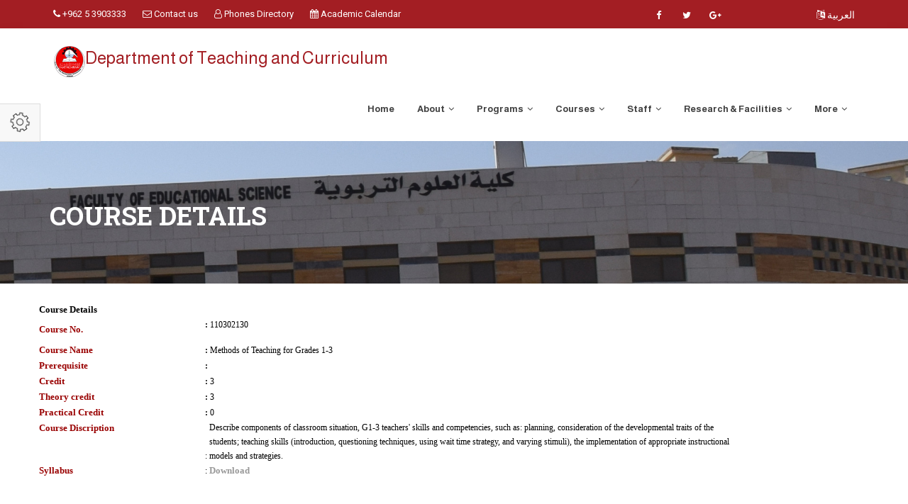

--- FILE ---
content_type: text/html; charset=utf-8
request_url: https://hu.edu.jo/en/facnew/dept/CourseDetails.aspx?t=0&CrsID=110302130&deptid=54020000
body_size: 30508
content:





<!DOCTYPE html>

<html xmlns="http://www.w3.org/1999/xhtml" dir="ltr" lang="en">
<head><title>
	CourseDetails
</title>
    <style type="text/css">
        .auto-style1 {
            text-align: left;
        }
    </style>
<meta http-equiv="X-UA-Compatible" content="IE=Edge" />
    <!-- Meta Tags -->
   
    <meta name="viewport" content="width=device-width,initial-scale=1.0" /><meta http-equiv="content-type" content="text/html; charset=UTF-8" /><meta name="DESCRIPTION" content="The Hashemite University (HU) is the fifth state university in the Hashemite Kingdom of Jordan. It is located on the outskirts of the city of Zarqa to the east (about 45 minutes drive) of the capital Amman. Al-Zarqa Governorate is the second most populated Governorate in the country" /><meta name="KEYWORDS" content="the hashemite university,maps,job corner,HU Shortcuts,The International Conference and Exhibition on Green Energy &amp; Sustainability,Admission,Library,Tendering,employee portal,student portal,Parentsportal,About HU,e-learning,academic,student directory,faculty directory,Laws and Regulations,HU Online,news center,مركز الأخبار,black board,بلاك بورد,الجدول الدراسي,class schedule ,جدول الإمتحانات,exams schedule,academic calendar,وظائف شاغرة,التسجيل,العطاءات,الجامعة الهاشمية,بوابة الموظف الإلكترونية,بوابة الطالب الالكترونية,بوابة ولي الأمر,خدمة البريد الإلكتروني, Sciences (FOS), Economics and Administrative Sciences (FOE), Educational Sciences (FEAS), Engineering (FOE), Arts (ART), Medicine (FOM), Physical Education and Sport Sciences (FPESS), Allied Health Sciences (FAHS), Nursing (FON), Prince Al-Hussein Bin Abdallah II For Information Technology (IT), Natural Resources and Environment (FENR),Queen Rania Institute of Tourism and Heritage (QRITH),Queen Rania Faculty for Childhood (QRFC), Biology and Biotechnology, Chemistry, Physics, Mathematics, Economics, Banking and Financial Sciences, Educational Foundations and Administration, Teaching and Curriculum, Educational Psychology, Industrial Engineering, Mechanical Engineering, Mechatronics Engineering, Electrical Engineering, Bio-Medical Engineering, Civil Engineering, Computer Engineering, Social and Humanities, Arabic Language and Literature, English Language and Literature, Sport Rehabilitation, Coaching and Sport Management, Physical Education and Sport Sciences, Laboratory Medical Sciences, Clinical Nutrition and Dietetics, Occupational Therapy , Radiological Medical Image , Physical Therapy, Computer Information System (CIS), Software Engineering (SWE), Computer Science and Applications (CSA), Land Management and Environment, Earth Sciences and Environment, Water Management and Environment, Sustainable Tourism, Conservation Science, Cultural Resources Management and Museology, Child Education,Deanship of Research,Council,Functions,Publications,Journals,Funded ,Research,Statistics,Centers,Forms,Regulations ,Council,Functions,Programes,Theses Store,Statistics,Admissions,Fees,Forms,Regulations,Graduate Catalogue, الجامعة الهاشمية, الهاشمية ,الجامعات الاردنية,التعليم العالي , التعليم عن بعد, " /><meta name="OWNER" content=" the hashemite university" /><meta http-equiv="CHARSET" content="utf-8 " /><meta name="RATING" content="General" /><meta name="ROBOTS" content="index,follow" /><meta name="REVISIT-AFTER" content="5 days" /><meta name="COPYRIGHT" content="2021  The Hashemite University" /><meta name="AUTHOR" content="HU. The Hashemite University /  Councils Secretariat Department" /><meta name="google-site-verification" content="KVqu-M4v9eiBFgRT4UsfZyrLn9_4zANqRfyLNbNIgjs" /><meta http-equiv="Expires" content="30" />




<!-- Favicon and Touch Icons -->
<link href="images/favicon.ico" rel="shortcut icon" type="image/png" /><link href="images/apple-touch-icon.png" rel="apple-touch-icon" /><link href="images/apple-touch-icon-72x72.png" rel="apple-touch-icon" sizes="72x72" /><link href="images/apple-touch-icon-114x114.png" rel="apple-touch-icon" sizes="114x114" /><link href="images/apple-touch-icon-144x144.png" rel="apple-touch-icon" sizes="144x144" />

<!-- Stylesheet -->
<link href="css/bootstrap.min.css" rel="stylesheet" type="text/css" /><link href="css/jquery-ui.min.css" rel="stylesheet" type="text/css" /><link href="css/animate.css" rel="stylesheet" type="text/css" /><link href="css/css-plugin-collections.css" rel="stylesheet" />
<!-- CSS | menuzord megamenu skins -->
<link href="css/menuzord-megamenu.css" rel="stylesheet" /><link href="css/menuzord-skins/menuzord-boxed.css" rel="stylesheet" />
<!-- CSS | Main style file -->
<link href="css/style-main.css" rel="stylesheet" type="text/css" />
<!-- CSS | Preloader Styles -->
<link href="css/preloader.css" rel="stylesheet" type="text/css" />
<!-- CSS | Custom Margin Padding Collection -->
<link href="css/custom-bootstrap-margin-padding.css" rel="stylesheet" type="text/css" />
<!-- CSS | Responsive media queries -->
<link href="css/responsive.css" rel="stylesheet" type="text/css" />
<!-- CSS | Style css. This is the file where you can place your own custom css code. Just uncomment it and use it. -->
<!-- <link href="css/style.css" rel="stylesheet" type="text/css" /> -->

<!-- Revolution Slider 5.x CSS settings -->
<link href="js/revolution-slider/css/settings.css" rel="stylesheet" type="text/css" /><link href="js/revolution-slider/css/layers.css" rel="stylesheet" type="text/css" /><link href="js/revolution-slider/css/navigation.css" rel="stylesheet" type="text/css" />

<!-- CSS | Theme Color -->
<link href="css/colors/theme-skin-color-set1.css" rel="stylesheet" />
<!-- external javascripts -->
<script src="js/jquery-2.2.4.min.js"></script>
<script src="js/jquery-ui.min.js"></script>
<script src="js/bootstrap.min.js"></script>
<!-- JS | jquery plugin collection for this theme -->
<script src="js/jquery-plugin-collection.js"></script>

<!-- Revolution Slider 5.x SCRIPTS -->
<script src="js/revolution-slider/js/jquery.themepunch.tools.min.js"></script>
<script src="js/revolution-slider/js/jquery.themepunch.revolution.min.js"></script>

<!-- HTML5 shim and Respond.js for IE8 support of HTML5 elements and media queries -->
<!-- WARNING: Respond.js doesn't work if you view the page via file:// -->
<!--[if lt IE 9]>
  <script src="https://oss.maxcdn.com/html5shiv/3.7.2/html5shiv.min.js"></script>
  <script src="https://oss.maxcdn.com/respond/1.4.2/respond.min.js"></script>
<![endif]-->

    <style>
        @import url(http://fonts.googleapis.com/earlyaccess/droidarabickufi.css);

        .TouchScrollbar {
  
  overflow: scroll; 
  -webkit-overflow-scrolling:touch;
}

/* Hide scrollbar for Chrome, Safari and Opera */
.TouchScrollbar::-webkit-scrollbar {
    display: none;
}

/* Hide scrollbar for IE and Edge */
.TouchScrollbar {
    -ms-overflow-style: none;
}
    </style>

</head>
<body  >
   

    
<div id="wrapper" class="clearfix">
 
  
  <!-- Header -->
    <header id="header" class="header">

          <div class="header-top bg-theme-colored2 sm-text-center">

      <div class="container">
        <div class="row">
          <div class="col-md-6">
            <div class="widget text-white">
              <ul class="list-inline xs-text-center text-white">
                <li class="m-0 pl-10 pr-10"> <a href="#" class="text-white"><i class="fa fa-phone text-white"></i> +962 5 3903333</a> </li>
                <li class="m-0 pl-10 pr-10"> 
                    <a href="https://hu.edu.jo/en/summon.aspx" class="text-white"><i class="fa fa-envelope-o text-white "></i> Contact us</a> 
                </li>

                  <li class="m-0 pl-10 pr-10"> <a href="https://tel.hu.edu.jo/" class="text-white"><i class="fa fa-user-o  text-white"></i> Phones Directory </a> </li>
                  <li class="m-0 pl-10 pr-10">
                      <a href="https://hu.edu.jo/en/unitCenter/index.aspx?typ=49&deptid=40000000" class="text-white"><i class="fa fa-calendar"></i> Academic Calendar</a>
                  </li>

                
              </ul>
            </div>
          </div>
          
             <div class="col-md-4 pr-0">
            <div class="widget">
              <ul class="styled-icons icon-sm pull-right flip sm-pull-none sm-text-center mt-5">
                <li><a href="https://www.facebook.com/TheHashemiteUniversity"><i class="fa fa-facebook text-white"></i></a></li>
                <li><a href="#"><i class="fa fa-twitter text-white"></i></a></li>
                <li><a href="#"><i class="fa fa-google-plus text-white"></i></a></li>
            


                
              </ul>
            </div>
          </div>
  <div class="col-md-2">
                <ul class="list-inline sm-pull-none sm-text-center text-right text-white mb-sm-20 mt-10">
                    <li class="m-0 pl-10"> <a href="https://hu.edu.jo/facnew/dept?deptid=54020000 " class="text-white "><i class="fa fa-language text-white"></i> العربية</a> </li>
           
                </ul>
            </div>
         
        </div>
      </div>
    </div>

                <div class="header-nav">
            <div class="header-nav-wrapper navbar-scrolltofixed bg-white nav-lg">
                <div class="container">
                    <nav id="menuzord-right" class="menuzord default no-bg">
                       


                          <a class="switchable-logo pull-left flip mt-20 pt-5" href="https://hu.edu.jo/en/"> <img class="logo-default" src="images/logo.png" alt="HU_logo"/>
                            <img class="logo-scrolled-to-fixed" src="images/logo.png" alt="HU_logo"/></a> 
                           <a class="switchable-logo pull-left flip mt-20 pt-5" href="Default.aspx">  

 <h3 class="text-uppercasetext-theme-colored mt-0 mt-sm-50"> <span class="text-theme-colored2"> <span id="ctl00_unit_name_Label1">Department of Teaching and Curriculum</span> </span></h3>
                        </a>

                        <ul class="menuzord-menu">


                            

                             <li><a  href='https://hu.edu.jo/en/facnew/Default.aspx'> Home </a></li><li> <a href=' ' >About </a><ul class="dropdown">  <li><a  href='about.aspx?deptid=54020000 '>Welcome</a></li>  <li><a  href='index.aspx?typ=35&deptid=54020000 '>Vision & Mission</a></li>  <li><a  href='index.aspx?typ=55&deptid=54020000 '>Objectives</a></li>  <li><a  href='chairman_message.aspx?deptid=54020000 '>Chairman Message</a></li>  <li><a  href='index.aspx?typ=8&deptid=54020000 '>Committees</a></li>  <li><a  href='contact_us.aspx?deptid=54020000 '>Contact Us</a></li></ul> </li><li> <a href=' ' >Programs </a><ul class="dropdown"><li> <a href="#" class="dropdown-toggle" data-toggle="dropdown">Undergraduate programs </a><ul class="dropdown"><li> <a href="#" class="dropdown-toggle" data-toggle="dropdown">Classroom teacher </a><ul class="dropdown">  <li><a  href='index.aspx?typ=310&deptid=54020000 '>Overview</a></li>  <li><a  href='index.aspx?typ=35&deptid=54020000 '>Vision & Mission</a></li>  <li><a  href='index.aspx?typ=124&deptid=54020000 '>Learning Outcomes</a></li>  <li><a  href='index.aspx?typ=125&deptid=54020000 '>Accreditation</a></li>  <li><a  href='https://hu.edu.jo/en/unitcenter/indexreg.aspx?prgm=5001&cid=54000000&did=54020000&unitid=40000000 '>Study Plans and Hours Fees</a></li>  <li><a  href='index.aspx?typ=24&deptid=54020000 '>Academic Advising</a></li>  <li><a  href='https://alumni.hu.edu.jo/ '>Alumni</a></li>  <li><a  href='index.aspx?typ=316&deptid=54020000 '>Employability</a></li></ul></li><li> <a href="#" class="dropdown-toggle" data-toggle="dropdown">Art education teacher </a><ul class="dropdown">  <li><a  href='index.aspx?typ=360&deptid=54020000 '>Overview</a></li>  <li><a  href='index.aspx?typ=361&deptid=54020000 '>Vision& Mission</a></li>  <li><a  href='index.aspx?typ=362&deptid=54020000 '>Learning Outcomes</a></li>  <li><a  href='https://alumni.hu.edu.jo/ '>Alumni</a></li>  <li><a  href='https://hu.edu.jo/en/unitcenter/indexreg.aspx?prgm=5001&cid=54000000&did=54020000&unitid=40000000 '>Study Plans and Hours Fees</a></li>  <li><a  href='index.aspx?typ=366&deptid=54020000 '>Academic Advising</a></li>  <li><a  href='index.aspx?typ=364&deptid=54020000 '>Accreditation</a></li>  <li><a  href='index.aspx?typ=363&deptid=54020000 '>Employability</a></li></ul></li></ul></li><li> <a href="#" class="dropdown-toggle" data-toggle="dropdown">Postgraduate programs </a><ul class="dropdown"><li> <a href="#" class="dropdown-toggle" data-toggle="dropdown">Curricula and Instruction </a><ul class="dropdown">  <li><a  href='index.aspx?typ=355&deptid=54020000 '>Overview</a></li>  <li><a  href='index.aspx?typ=356&deptid=54020000 '>Vision and Mission</a></li>  <li><a  href='index.aspx?typ=357&deptid=54020000 '>Learning outcomes</a></li>  <li><a  href='https://alumni.hu.edu.jo/ '>Alumni</a></li>  <li><a  href='https://hu.edu.jo/en/unitcenter/indexreg.aspx?prgm=5030&cid=54000000&did=54020000&unitid=40000000 '>Study Plans and Hours Fees</a></li>  <li><a  href='index.aspx?typ=365&deptid=54020000 '>Academic Advising</a></li>  <li><a  href='index.aspx?typ=359&deptid=54020000 '>Accreditation</a></li>  <li><a  href='index.aspx?typ=358&deptid=54020000 '>Employability</a></li></ul></li></ul></li><li> <a href="#" class="dropdown-toggle" data-toggle="dropdown">Diploma </a><ul class="dropdown">  <li><a  href='index.aspx?typ=354&deptid=54020000 '>Professional Diploma</a></li></ul></li></ul> </li><li> <a href=' ' >Courses </a><ul class="dropdown"><li> <a href="#" class="dropdown-toggle" data-toggle="dropdown">Courses List </a><ul class="dropdown">  <li><a  href='https://hu.edu.jo/en/facnew/dept/courses.aspx?prgm=5001&deptid=54020000 '>Courses- Bachelor</a></li>  <li><a  href='https://hu.edu.jo/en/facnew/dept/courses.aspx?prgm=5003&deptid=54020000 '>Courses- Master</a></li></ul></li><li> <a href="#" class="dropdown-toggle" data-toggle="dropdown">Course Description </a><ul class="dropdown">  <li><a  href='https://husystems.hu.edu.jo/reports/rwservlet?stdkey&report=dept_crs_desc_e_01.rdf&envid=en&p_dept=30200&prgm=5001 '>Course Description - Bachelor</a></li>  <li><a  href='https://husystems.hu.edu.jo/reports/rwservlet?stdkey&report=dept_crs_desc_e_01.rdf&envid=en&p_dept=30200&prgm=5003 '>Course Description - Master</a></li></ul></li></ul> </li><li> <a href=' ' >Staff </a><ul class="dropdown">  <li><a  href='Academic.aspx?deptid=54020000 '>Academic</a></li>  <li><a  href='empstaff.aspx?deptid=54020000 '>Administrative</a></li></ul> </li><li> <a href=' ' >Research & Facilities </a><ul class="dropdown">  <li><a  href='index.aspx?typ=18&deptid=54020000 '>Research Interests</a></li>  <li><a  href='https://hu.edu.jo/en/facnew/pub_Search.aspx?unitid=18000000 '>Publications</a></li><li> <a href="#" class="dropdown-toggle" data-toggle="dropdown">Facilities </a><ul class="dropdown">  <li><a  href='index.aspx?typ=297&deptid=54020000 '>laboratories</a></li>  <li><a  href='index.aspx?typ=350&deptid=54020000 '>Auditoriums</a></li>  <li><a  href='index.aspx?typ=353&deptid=54020000 '>Other Facilities</a></li></ul></li></ul> </li><li> <a href=' ' >More </a><ul class="dropdown">  <li><a  href='index.aspx?typ=164&deptid=54020000 '>Announcements</a></li>  <li><a  href='index.aspx?typ=273&deptid=54020000 '>News</a></li>  <li><a  href='index.aspx?typ=17&deptid=54020000 '>Activites</a></li>  <li><a  href='index.aspx?typ=9&deptid=54020000 '>Achievements</a></li></ul> </li></ul>   </div>


                        </ul>
                    </nav>
                </div>
            </div>
        </div>

    </header>














 
  
 
 
    <style>

      
        th{
            text-align:left!important ;
        }

        tD{
            text-align:left!important ;
        }
    </style>
        <!-- Start main-content -->
  <div class="main-content">
   
      <!-- Section: inner-header -->
      <section class="inner-header divider " data-bg-img="img_src.aspx">
          <div class="container pt-60 pb-60">
              <!-- Section Content -->
              <div class="section-content">
                  <div class="row">
                      <div class="col-sm-8 text-left flip xs-text-center ">
                          <h2  class="title text-white"> Course Details</h2>
                      </div>
             
                  </div>
              </div>
          </div>
      </section>

      <!-- Section: About -->
      <section>
          <div class="container">
              <div class="row">
                      
<form name="aspnetForm" method="post" action="./CourseDetails.aspx?t=0&amp;CrsID=110302130&amp;deptid=54020000" id="aspnetForm">
<div>
<input type="hidden" name="__VIEWSTATE" id="__VIEWSTATE" value="/[base64]/[base64]/4HkxhazaTdyYvwkdoifu8NWGvNanC3xP36qnrA==" />
</div>

<div>

	<input type="hidden" name="__VIEWSTATEGENERATOR" id="__VIEWSTATEGENERATOR" value="7C031A55" />
</div>

     <table class="nav-justified">
        <tr>
            <td align="left" style="width: 100%; height: 18px">
                <span id="ctl00_ContentPlaceHolder1_Label1" style="display:inline-block;width:240px;font-weight: bold; font-size: 10pt;
                    color: #000000; font-family: Tahoma">Course Details</span></td>
        </tr>
        <tr>
            <td style="width: 100%">
                <table cellspacing="0" border="0" id="ctl00_ContentPlaceHolder1_FormView1" style="width:100%;border-collapse:collapse;direction: ltr;
                    text-align: left">
	<tr>
		<td colspan="2">
                        <strong style="font-weight: bold; font-size: 10pt; color: #990000; font-family: Tahoma">
                            <table style="width: 100%; height: 80px">
                                <tr>
                                    <td align="left" style="width: 20%; height: 20px">
                                        Course No.</td>
                                    <td style="font-size: 9pt; width:80%; color: #000000;
                                        font-family: Tahoma; height: 20px" class="auto-style1">
                                        :
                                        <span id="ctl00_ContentPlaceHolder1_FormView1_NO" style="display:inline-block;height:35px;width:80%;font-weight: normal; font-size: 9pt; color: #000000; font-family: Tahoma">110302130</span></td>
                                </tr>
                                <tr>
                                    <td align="left" style="width: 20%; height: 20px;">
                            Course Name</td>
                                    <td style="font-weight: bold; font-size: 9pt; width: 80%; color: #000000; font-family: Tahoma;
                                        height: 20px" class="auto-style1">
                                        :
                                        <span id="ctl00_ContentPlaceHolder1_FormView1_CourseLabel" style="display:inline-block;color:Black;font-family:Tahoma;font-size:9pt;font-weight:normal;width:80%;">Methods of Teaching for Grades 1-3</span></td>
                                </tr>
                                <tr>
                                    <td align="left" style="width: 20%; height: 20px">
                                        Prerequisite</td>
                                    <td style="font-weight: bold; font-size: 9pt; width: 80%; color: #000000;
                                        font-family: Tahoma; height: 20px" class="auto-style1">
                                        :
                                        <span id="ctl00_ContentPlaceHolder1_FormView1_Label2" style="display:inline-block;color:Black;font-family:Tahoma;font-size:9pt;font-weight:normal;width:80%;"></span></td>
                                </tr>
                                <tr>
                                    <td align="left" style="width:20%; height: 20px;">
                            Credit&nbsp;</td>
                                    <td style="font-weight: bold; font-size: 9pt; width: 80%; color: #000000; font-family: Tahoma;
                                        height: 20px" class="auto-style1">
                                        :
                                        <span id="ctl00_ContentPlaceHolder1_FormView1_CreditLabel" style="display:inline-block;color:Black;font-family:Tahoma;font-size:9pt;font-weight:normal;width:80%;">3</span></td>
                                </tr>
                                <tr>
                                    <td align="left" style="width: 20%; height: 20px">
                                        Theory credit</td>
                                    <td style="font-weight: bold; font-size: 9pt; width: 80%; color: #000000; font-family: Tahoma;
                                        height: 20px" class="auto-style1">
                                        :
                                        <span id="ctl00_ContentPlaceHolder1_FormView1_Theory_creditLabel" style="display:inline-block;color:Black;font-family:Tahoma;font-size:9pt;font-weight:normal;width:80%;">3</span></td>
                                </tr>
                                <tr>
                                    <td align="left" style="width: 20%; height: 20px;">
                                        Practical Credit</td>
                                    <td style="font-weight: bold; font-size: 9pt; width: 80%; color: #000000; font-family: Tahoma;
                                        height: 20px" class="auto-style1">
                                        :
                                        <span id="ctl00_ContentPlaceHolder1_FormView1_Practical_CreditLabel" style="display:inline-block;color:Black;font-family:Tahoma;font-size:9pt;font-weight:normal;width:80%;">0</span></td>
                                </tr>
                                <tr>
                                    <td align="left" style="width: 20%; height: 20px" valign="top">
                                        Course Discription</td>
                                    <td style="font-weight: normal; font-size: 9pt; width: 80%; color: #000000;
                                        font-family: Tahoma; height: 20px" valign="top" class="auto-style1">
                                        : 
                                        <span id="ctl00_ContentPlaceHolder1_FormView1_crs_desc_a" style="display:inline-block;width:80%;">Describe components of classroom situation, G1-3 teachers' skills and competencies, such as: planning, consideration of the developmental traits of the students; teaching skills (introduction, questioning techniques, using wait time strategy, and varying stimuli), the implementation of appropriate instructional models and strategies.</span></td>
                                </tr>
                                <tr>
                                    <td align="left" style="width: 20%; height: 20px">
                                        Syllabus</td>
                                    <td align="left" style="font-weight: normal; font-size: 9pt; width: 80%; color: #000000;
                                        font-family: Tahoma; height: 20px">
                                        :
                                        <a id="ctl00_ContentPlaceHolder1_FormView1_HyperLink2" href="PDFDisplay.aspx?crs=110302130" target="_blank" style="display:inline-block;width:113px;font-weight: bold; font-size: 10pt">Download</a></td>
                                </tr>
                            </table>
                        </strong> 
                    </td>
	</tr>
</table>
                
            </td>
        </tr>
        <tr>
            <td align="left" style="width: 100%; height: 19px">
                <table cellspacing="0" border="0" id="ctl00_ContentPlaceHolder1_FormView2" style="height:24px;width:100%;border-collapse:collapse;">

</table>
            </td>
        </tr>
        <tr>
            <td style="height: 124px; text-align: center;" align="center">
                <div>

</div>
                <span id="ctl00_ContentPlaceHolder1_msglbl" style="display:inline-block;color:Firebrick;font-family:Tahoma;font-size:12pt;font-weight:bold;width:432px;">Not Offered</span></td>
        </tr>
        </table>

            </form>
          </div>
              </div>
      </section>
</div>
    
    
    
    
    
    
    
    
    
    
    
    
    
    
    
    
    
    
    
    
    
    
    
       
    
    
    

    
 
    
    <footer id="footer" class="footer divider layer-overlay overlay-dark-8" data-bg-img="images/btm.jpg">
    <div class="container pt-70 pb-40">
      <div class="row">
        <div class="col-sm-6 col-md-3">
          <div class="widget dark">
            

 <h3 class="text-uppercasetext-theme-colored mt-0 mt-sm-50"> <span class="text-theme-colored2"> <span id="ctl00_unit_name1_Label1">Department of Teaching and Curriculum</span> </span></h3>
            <p>Hashemite University, Zarqa, Jordan.</p>
            <ul class="list-inline mt-5">
              <li class="m-0 pl-10 pr-10"> <i class="fa fa-phone text-theme-colored2 mr-5"></i> <a class="text-gray" href="#">+962-5-3903333 </a> </li>
              <li class="m-0 pl-10 pr-10"> <i class="fa fa-envelope-o text-theme-colored2 mr-5"></i> <a class="text-gray" href="https://hu.edu.jo/en/summon.aspx">contact</a> </li>
              <li class="m-0 pl-10 pr-10"> <i class="fa fa-globe text-theme-colored2 mr-5"></i> <a class="text-gray" href="#">www.hu.edu.jo.com</a> </li>
            </ul>            
            <ul class="styled-icons icon-sm icon-bordered icon-circled clearfix mt-10">
              <li><a href="https://www.facebook.com/TheHashemiteUniversity/"><i class="fa fa-facebook"></i></a></li>
              <li><a ><i class="fa fa-twitter"></i></a></li>
              
              <li><a href="https://plus.google.com"><i class="fa fa-google-plus"></i></a></li>
            </ul>
          </div>
        </div>
      
      </div>
    </div>
    <div class="footer-bottom" data-bg-color="#2b2d3b">
      <div class="container pt-20 pb-20">
        <div class="row">
          <div class="col-md-6">
            <p class="font-12 text-black-777 m-0 sm-text-center">Copyright &copy;2020 The Hashemite University. All Rights Reserved</p>
          </div>
          <div class="col-md-6 text-right">
            <div class="widget no-border m-0">
              <ul class="list-inline sm-text-center mt-5 font-12">
              
                <li>
                  <a href="https://hu.edu.jo/en/unitCenter/?unitid=78000000">Help Desk</a>
                </li>
                <li>|</li>
                <li>
                  <a href="https://hu.edu.jo/en/unitCenter/?unitid=78000000">Support</a>
                </li>
              </ul>
            </div>
          </div>
        </div>
      </div>
    </div>
  </footer>
  <a class="scrollToTop" href="#"><i class="fa fa-angle-up"></i></a>
</div>
<!-- end wrapper 

<!-- Footer Scripts -->
<!-- JS | Custom script for all pages -->
<script src="js/custom.js"></script>

<!-- SLIDER REVOLUTION 5.0 EXTENSIONS  
      (Load Extensions only on Local File Systems ! 
       The following part can be removed on Server for On Demand Loading) -->
<script type="text/javascript" src="js/revolution-slider/js/extensions/revolution.extension.actions.min.js"></script>
<script type="text/javascript" src="js/revolution-slider/js/extensions/revolution.extension.carousel.min.js"></script>
<script type="text/javascript" src="js/revolution-slider/js/extensions/revolution.extension.kenburn.min.js"></script>
<script type="text/javascript" src="js/revolution-slider/js/extensions/revolution.extension.layeranimation.min.js"></script>
<script type="text/javascript" src="js/revolution-slider/js/extensions/revolution.extension.migration.min.js"></script>
<script type="text/javascript" src="js/revolution-slider/js/extensions/revolution.extension.navigation.min.js"></script>
<script type="text/javascript" src="js/revolution-slider/js/extensions/revolution.extension.parallax.min.js"></script>
<script type="text/javascript" src="js/revolution-slider/js/extensions/revolution.extension.slideanims.min.js"></script>
<script type="text/javascript" src="js/revolution-slider/js/extensions/revolution.extension.video.min.js"></script>

       
  
</body>
</html>
